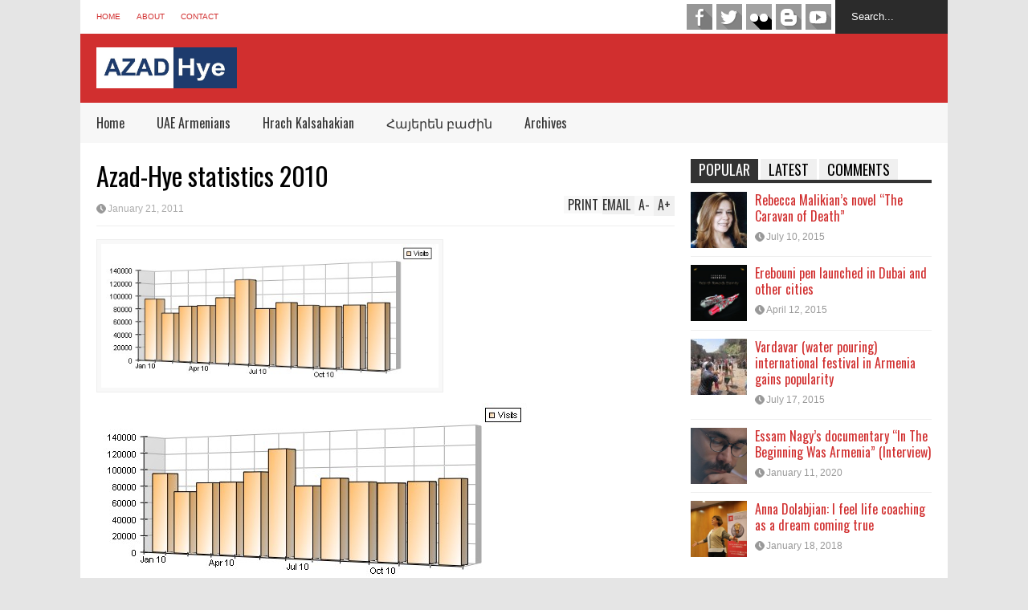

--- FILE ---
content_type: text/html; charset=UTF-8
request_url: https://www.azad-hye.com/articles/azad-hye-statistics-2010/
body_size: 14786
content:

<!DOCTYPE html>
<!--[if IE 7]>
<html class="ie ie7" lang="en-US">
<![endif]-->
<!--[if IE 8]>
<html class="ie ie8" lang="en-US">
<![endif]-->
<!--[if !(IE 7) | !(IE 8)  ]><!-->
<html lang="en-US">
<!--<![endif]-->
<head>
	
	<meta charset="UTF-8"/>
	<meta name="viewport" content="width=device-width"/>
	<title>Azad-Hye statistics 2010 | Azad-Hye</title>
	<link rel="profile" href="https://gmpg.org/xfn/11" />
	<link rel="pingback" href="https://www.azad-hye.com/xmlrpc.php"/>
	<!--[if lt IE 9]>
	<script src="https://www.azad-hye.com/wp-content/themes/flatnews/includes/scripts/commons/html5.js"></script>
	<![endif]-->
	<link href="https://fonts.googleapis.com/css?family=Oswald" rel="stylesheet" type="text/css" /><meta name='robots' content='max-image-preview:large' />
	<style>img:is([sizes="auto" i], [sizes^="auto," i]) { contain-intrinsic-size: 3000px 1500px }</style>
	<link rel='dns-prefetch' href='//s7.addthis.com' />
<link rel="alternate" type="application/rss+xml" title="Azad-Hye &raquo; Feed" href="https://www.azad-hye.com/feed/" />
<link rel="alternate" type="application/rss+xml" title="Azad-Hye &raquo; Comments Feed" href="https://www.azad-hye.com/comments/feed/" />
<link rel="alternate" type="application/rss+xml" title="Azad-Hye &raquo; Azad-Hye statistics 2010 Comments Feed" href="https://www.azad-hye.com/articles/azad-hye-statistics-2010/feed/" />
<script type="text/javascript">
/* <![CDATA[ */
window._wpemojiSettings = {"baseUrl":"https:\/\/s.w.org\/images\/core\/emoji\/15.0.3\/72x72\/","ext":".png","svgUrl":"https:\/\/s.w.org\/images\/core\/emoji\/15.0.3\/svg\/","svgExt":".svg","source":{"concatemoji":"https:\/\/www.azad-hye.com\/wp-includes\/js\/wp-emoji-release.min.js?ver=6.7.1"}};
/*! This file is auto-generated */
!function(i,n){var o,s,e;function c(e){try{var t={supportTests:e,timestamp:(new Date).valueOf()};sessionStorage.setItem(o,JSON.stringify(t))}catch(e){}}function p(e,t,n){e.clearRect(0,0,e.canvas.width,e.canvas.height),e.fillText(t,0,0);var t=new Uint32Array(e.getImageData(0,0,e.canvas.width,e.canvas.height).data),r=(e.clearRect(0,0,e.canvas.width,e.canvas.height),e.fillText(n,0,0),new Uint32Array(e.getImageData(0,0,e.canvas.width,e.canvas.height).data));return t.every(function(e,t){return e===r[t]})}function u(e,t,n){switch(t){case"flag":return n(e,"\ud83c\udff3\ufe0f\u200d\u26a7\ufe0f","\ud83c\udff3\ufe0f\u200b\u26a7\ufe0f")?!1:!n(e,"\ud83c\uddfa\ud83c\uddf3","\ud83c\uddfa\u200b\ud83c\uddf3")&&!n(e,"\ud83c\udff4\udb40\udc67\udb40\udc62\udb40\udc65\udb40\udc6e\udb40\udc67\udb40\udc7f","\ud83c\udff4\u200b\udb40\udc67\u200b\udb40\udc62\u200b\udb40\udc65\u200b\udb40\udc6e\u200b\udb40\udc67\u200b\udb40\udc7f");case"emoji":return!n(e,"\ud83d\udc26\u200d\u2b1b","\ud83d\udc26\u200b\u2b1b")}return!1}function f(e,t,n){var r="undefined"!=typeof WorkerGlobalScope&&self instanceof WorkerGlobalScope?new OffscreenCanvas(300,150):i.createElement("canvas"),a=r.getContext("2d",{willReadFrequently:!0}),o=(a.textBaseline="top",a.font="600 32px Arial",{});return e.forEach(function(e){o[e]=t(a,e,n)}),o}function t(e){var t=i.createElement("script");t.src=e,t.defer=!0,i.head.appendChild(t)}"undefined"!=typeof Promise&&(o="wpEmojiSettingsSupports",s=["flag","emoji"],n.supports={everything:!0,everythingExceptFlag:!0},e=new Promise(function(e){i.addEventListener("DOMContentLoaded",e,{once:!0})}),new Promise(function(t){var n=function(){try{var e=JSON.parse(sessionStorage.getItem(o));if("object"==typeof e&&"number"==typeof e.timestamp&&(new Date).valueOf()<e.timestamp+604800&&"object"==typeof e.supportTests)return e.supportTests}catch(e){}return null}();if(!n){if("undefined"!=typeof Worker&&"undefined"!=typeof OffscreenCanvas&&"undefined"!=typeof URL&&URL.createObjectURL&&"undefined"!=typeof Blob)try{var e="postMessage("+f.toString()+"("+[JSON.stringify(s),u.toString(),p.toString()].join(",")+"));",r=new Blob([e],{type:"text/javascript"}),a=new Worker(URL.createObjectURL(r),{name:"wpTestEmojiSupports"});return void(a.onmessage=function(e){c(n=e.data),a.terminate(),t(n)})}catch(e){}c(n=f(s,u,p))}t(n)}).then(function(e){for(var t in e)n.supports[t]=e[t],n.supports.everything=n.supports.everything&&n.supports[t],"flag"!==t&&(n.supports.everythingExceptFlag=n.supports.everythingExceptFlag&&n.supports[t]);n.supports.everythingExceptFlag=n.supports.everythingExceptFlag&&!n.supports.flag,n.DOMReady=!1,n.readyCallback=function(){n.DOMReady=!0}}).then(function(){return e}).then(function(){var e;n.supports.everything||(n.readyCallback(),(e=n.source||{}).concatemoji?t(e.concatemoji):e.wpemoji&&e.twemoji&&(t(e.twemoji),t(e.wpemoji)))}))}((window,document),window._wpemojiSettings);
/* ]]> */
</script>
<style id='wp-emoji-styles-inline-css' type='text/css'>

	img.wp-smiley, img.emoji {
		display: inline !important;
		border: none !important;
		box-shadow: none !important;
		height: 1em !important;
		width: 1em !important;
		margin: 0 0.07em !important;
		vertical-align: -0.1em !important;
		background: none !important;
		padding: 0 !important;
	}
</style>
<link rel='stylesheet' id='wp-block-library-css' href='https://www.azad-hye.com/wp-includes/css/dist/block-library/style.min.css?ver=6.7.1' type='text/css' media='all' />
<style id='classic-theme-styles-inline-css' type='text/css'>
/*! This file is auto-generated */
.wp-block-button__link{color:#fff;background-color:#32373c;border-radius:9999px;box-shadow:none;text-decoration:none;padding:calc(.667em + 2px) calc(1.333em + 2px);font-size:1.125em}.wp-block-file__button{background:#32373c;color:#fff;text-decoration:none}
</style>
<style id='global-styles-inline-css' type='text/css'>
:root{--wp--preset--aspect-ratio--square: 1;--wp--preset--aspect-ratio--4-3: 4/3;--wp--preset--aspect-ratio--3-4: 3/4;--wp--preset--aspect-ratio--3-2: 3/2;--wp--preset--aspect-ratio--2-3: 2/3;--wp--preset--aspect-ratio--16-9: 16/9;--wp--preset--aspect-ratio--9-16: 9/16;--wp--preset--color--black: #000000;--wp--preset--color--cyan-bluish-gray: #abb8c3;--wp--preset--color--white: #ffffff;--wp--preset--color--pale-pink: #f78da7;--wp--preset--color--vivid-red: #cf2e2e;--wp--preset--color--luminous-vivid-orange: #ff6900;--wp--preset--color--luminous-vivid-amber: #fcb900;--wp--preset--color--light-green-cyan: #7bdcb5;--wp--preset--color--vivid-green-cyan: #00d084;--wp--preset--color--pale-cyan-blue: #8ed1fc;--wp--preset--color--vivid-cyan-blue: #0693e3;--wp--preset--color--vivid-purple: #9b51e0;--wp--preset--gradient--vivid-cyan-blue-to-vivid-purple: linear-gradient(135deg,rgba(6,147,227,1) 0%,rgb(155,81,224) 100%);--wp--preset--gradient--light-green-cyan-to-vivid-green-cyan: linear-gradient(135deg,rgb(122,220,180) 0%,rgb(0,208,130) 100%);--wp--preset--gradient--luminous-vivid-amber-to-luminous-vivid-orange: linear-gradient(135deg,rgba(252,185,0,1) 0%,rgba(255,105,0,1) 100%);--wp--preset--gradient--luminous-vivid-orange-to-vivid-red: linear-gradient(135deg,rgba(255,105,0,1) 0%,rgb(207,46,46) 100%);--wp--preset--gradient--very-light-gray-to-cyan-bluish-gray: linear-gradient(135deg,rgb(238,238,238) 0%,rgb(169,184,195) 100%);--wp--preset--gradient--cool-to-warm-spectrum: linear-gradient(135deg,rgb(74,234,220) 0%,rgb(151,120,209) 20%,rgb(207,42,186) 40%,rgb(238,44,130) 60%,rgb(251,105,98) 80%,rgb(254,248,76) 100%);--wp--preset--gradient--blush-light-purple: linear-gradient(135deg,rgb(255,206,236) 0%,rgb(152,150,240) 100%);--wp--preset--gradient--blush-bordeaux: linear-gradient(135deg,rgb(254,205,165) 0%,rgb(254,45,45) 50%,rgb(107,0,62) 100%);--wp--preset--gradient--luminous-dusk: linear-gradient(135deg,rgb(255,203,112) 0%,rgb(199,81,192) 50%,rgb(65,88,208) 100%);--wp--preset--gradient--pale-ocean: linear-gradient(135deg,rgb(255,245,203) 0%,rgb(182,227,212) 50%,rgb(51,167,181) 100%);--wp--preset--gradient--electric-grass: linear-gradient(135deg,rgb(202,248,128) 0%,rgb(113,206,126) 100%);--wp--preset--gradient--midnight: linear-gradient(135deg,rgb(2,3,129) 0%,rgb(40,116,252) 100%);--wp--preset--font-size--small: 13px;--wp--preset--font-size--medium: 20px;--wp--preset--font-size--large: 36px;--wp--preset--font-size--x-large: 42px;--wp--preset--spacing--20: 0.44rem;--wp--preset--spacing--30: 0.67rem;--wp--preset--spacing--40: 1rem;--wp--preset--spacing--50: 1.5rem;--wp--preset--spacing--60: 2.25rem;--wp--preset--spacing--70: 3.38rem;--wp--preset--spacing--80: 5.06rem;--wp--preset--shadow--natural: 6px 6px 9px rgba(0, 0, 0, 0.2);--wp--preset--shadow--deep: 12px 12px 50px rgba(0, 0, 0, 0.4);--wp--preset--shadow--sharp: 6px 6px 0px rgba(0, 0, 0, 0.2);--wp--preset--shadow--outlined: 6px 6px 0px -3px rgba(255, 255, 255, 1), 6px 6px rgba(0, 0, 0, 1);--wp--preset--shadow--crisp: 6px 6px 0px rgba(0, 0, 0, 1);}:where(.is-layout-flex){gap: 0.5em;}:where(.is-layout-grid){gap: 0.5em;}body .is-layout-flex{display: flex;}.is-layout-flex{flex-wrap: wrap;align-items: center;}.is-layout-flex > :is(*, div){margin: 0;}body .is-layout-grid{display: grid;}.is-layout-grid > :is(*, div){margin: 0;}:where(.wp-block-columns.is-layout-flex){gap: 2em;}:where(.wp-block-columns.is-layout-grid){gap: 2em;}:where(.wp-block-post-template.is-layout-flex){gap: 1.25em;}:where(.wp-block-post-template.is-layout-grid){gap: 1.25em;}.has-black-color{color: var(--wp--preset--color--black) !important;}.has-cyan-bluish-gray-color{color: var(--wp--preset--color--cyan-bluish-gray) !important;}.has-white-color{color: var(--wp--preset--color--white) !important;}.has-pale-pink-color{color: var(--wp--preset--color--pale-pink) !important;}.has-vivid-red-color{color: var(--wp--preset--color--vivid-red) !important;}.has-luminous-vivid-orange-color{color: var(--wp--preset--color--luminous-vivid-orange) !important;}.has-luminous-vivid-amber-color{color: var(--wp--preset--color--luminous-vivid-amber) !important;}.has-light-green-cyan-color{color: var(--wp--preset--color--light-green-cyan) !important;}.has-vivid-green-cyan-color{color: var(--wp--preset--color--vivid-green-cyan) !important;}.has-pale-cyan-blue-color{color: var(--wp--preset--color--pale-cyan-blue) !important;}.has-vivid-cyan-blue-color{color: var(--wp--preset--color--vivid-cyan-blue) !important;}.has-vivid-purple-color{color: var(--wp--preset--color--vivid-purple) !important;}.has-black-background-color{background-color: var(--wp--preset--color--black) !important;}.has-cyan-bluish-gray-background-color{background-color: var(--wp--preset--color--cyan-bluish-gray) !important;}.has-white-background-color{background-color: var(--wp--preset--color--white) !important;}.has-pale-pink-background-color{background-color: var(--wp--preset--color--pale-pink) !important;}.has-vivid-red-background-color{background-color: var(--wp--preset--color--vivid-red) !important;}.has-luminous-vivid-orange-background-color{background-color: var(--wp--preset--color--luminous-vivid-orange) !important;}.has-luminous-vivid-amber-background-color{background-color: var(--wp--preset--color--luminous-vivid-amber) !important;}.has-light-green-cyan-background-color{background-color: var(--wp--preset--color--light-green-cyan) !important;}.has-vivid-green-cyan-background-color{background-color: var(--wp--preset--color--vivid-green-cyan) !important;}.has-pale-cyan-blue-background-color{background-color: var(--wp--preset--color--pale-cyan-blue) !important;}.has-vivid-cyan-blue-background-color{background-color: var(--wp--preset--color--vivid-cyan-blue) !important;}.has-vivid-purple-background-color{background-color: var(--wp--preset--color--vivid-purple) !important;}.has-black-border-color{border-color: var(--wp--preset--color--black) !important;}.has-cyan-bluish-gray-border-color{border-color: var(--wp--preset--color--cyan-bluish-gray) !important;}.has-white-border-color{border-color: var(--wp--preset--color--white) !important;}.has-pale-pink-border-color{border-color: var(--wp--preset--color--pale-pink) !important;}.has-vivid-red-border-color{border-color: var(--wp--preset--color--vivid-red) !important;}.has-luminous-vivid-orange-border-color{border-color: var(--wp--preset--color--luminous-vivid-orange) !important;}.has-luminous-vivid-amber-border-color{border-color: var(--wp--preset--color--luminous-vivid-amber) !important;}.has-light-green-cyan-border-color{border-color: var(--wp--preset--color--light-green-cyan) !important;}.has-vivid-green-cyan-border-color{border-color: var(--wp--preset--color--vivid-green-cyan) !important;}.has-pale-cyan-blue-border-color{border-color: var(--wp--preset--color--pale-cyan-blue) !important;}.has-vivid-cyan-blue-border-color{border-color: var(--wp--preset--color--vivid-cyan-blue) !important;}.has-vivid-purple-border-color{border-color: var(--wp--preset--color--vivid-purple) !important;}.has-vivid-cyan-blue-to-vivid-purple-gradient-background{background: var(--wp--preset--gradient--vivid-cyan-blue-to-vivid-purple) !important;}.has-light-green-cyan-to-vivid-green-cyan-gradient-background{background: var(--wp--preset--gradient--light-green-cyan-to-vivid-green-cyan) !important;}.has-luminous-vivid-amber-to-luminous-vivid-orange-gradient-background{background: var(--wp--preset--gradient--luminous-vivid-amber-to-luminous-vivid-orange) !important;}.has-luminous-vivid-orange-to-vivid-red-gradient-background{background: var(--wp--preset--gradient--luminous-vivid-orange-to-vivid-red) !important;}.has-very-light-gray-to-cyan-bluish-gray-gradient-background{background: var(--wp--preset--gradient--very-light-gray-to-cyan-bluish-gray) !important;}.has-cool-to-warm-spectrum-gradient-background{background: var(--wp--preset--gradient--cool-to-warm-spectrum) !important;}.has-blush-light-purple-gradient-background{background: var(--wp--preset--gradient--blush-light-purple) !important;}.has-blush-bordeaux-gradient-background{background: var(--wp--preset--gradient--blush-bordeaux) !important;}.has-luminous-dusk-gradient-background{background: var(--wp--preset--gradient--luminous-dusk) !important;}.has-pale-ocean-gradient-background{background: var(--wp--preset--gradient--pale-ocean) !important;}.has-electric-grass-gradient-background{background: var(--wp--preset--gradient--electric-grass) !important;}.has-midnight-gradient-background{background: var(--wp--preset--gradient--midnight) !important;}.has-small-font-size{font-size: var(--wp--preset--font-size--small) !important;}.has-medium-font-size{font-size: var(--wp--preset--font-size--medium) !important;}.has-large-font-size{font-size: var(--wp--preset--font-size--large) !important;}.has-x-large-font-size{font-size: var(--wp--preset--font-size--x-large) !important;}
:where(.wp-block-post-template.is-layout-flex){gap: 1.25em;}:where(.wp-block-post-template.is-layout-grid){gap: 1.25em;}
:where(.wp-block-columns.is-layout-flex){gap: 2em;}:where(.wp-block-columns.is-layout-grid){gap: 2em;}
:root :where(.wp-block-pullquote){font-size: 1.5em;line-height: 1.6;}
</style>
<link rel='stylesheet' id='srzmpcss-css' href='https://www.azad-hye.com/wp-content/plugins/srizon-facebook-album-pro/resources/css/mag-popup.min.css?ver=6.7.1' type='text/css' media='all' />
<link rel='stylesheet' id='srzelastislidercss-css' href='https://www.azad-hye.com/wp-content/plugins/srizon-facebook-album-pro/resources/css/elastislide.min.css?ver=6.7.1' type='text/css' media='all' />
<link rel='stylesheet' id='srzcustomcss-css' href='https://www.azad-hye.com/wp-content/plugins/srizon-facebook-album-pro/resources/css/srizon.custom.min.css?ver=3.4.1' type='text/css' media='all' />
<link rel='stylesheet' id='theme-style-css' href='https://www.azad-hye.com/wp-content/themes/flatnews/style.css?ver=1.5.8' type='text/css' media='all' />
<style id='theme-style-inline-css' type='text/css'>
a,
#top-page-list ul li a,
.news-box.break li h3.title a:hover,
#flexible-home-layout-section .news-box .meta a:hover,
.post-wrapper .meta > div:hover,
.related-post .meta a:hover,
.related-news .meta a:hover,
#flexible-home-layout-section .news-box.slider h3.title a:hover,
.post-header .meta a:hover,
#copyright a:hover,
#selectnav2 {
	color: #D12F2F;
}
::-webkit-scrollbar-thumb {
	background-color: #D12F2F;
}

.header-line-2,
#drop-down-menu > div > ul > li:hover > a,
#drop-down-menu ul.sub-menu li a:hover,
#flexible-home-layout-section .news-box h2.title a,
#flexible-home-layout-section .news-box.hot .item-first,
#flexible-home-layout-section .news-box.slider .dots li.active,
.tagcloud a,
#respond form #submit,

#contact-form .show-all a {
	background-color: #D12F2F;
}
.post-body blockquote {
	border-top-color: #D12F2F;
}body {
background-color: #E5E5E5;
}
body,
#drop-down-menu ul.sub-menu li a{
	font-family: Arial;
}
.blog-title,
#drop-down-menu,
#flexible-home-layout-section .news-box h2.title,
#flexible-home-layout-section .news-box h3.title,
h1.post-title,
.post-body blockquote,
.post-apps a,
.zoom-text span,
h2.archive-post-title,
#side h2.widget-title,
.widget_feed_data_widget .item .title,
#footer-section .widget-title,
.tagcloud a,
#post-footer-section .widget .widget-title ,
.share-post .title,
.related-news h3.title,
.post-author .author-info h4,
.page-numbers,
.paginations .item a,
#reply-title,
.img-404,
a.home-from-none,
#contact-form .label,
#contact-form .show-all a,
#selectnav2 {
	font-family: 'Oswald', sans-serif;
}
</style>
<!--[if lt IE 9]>
<link rel='stylesheet' id='ie-style-css' href='https://www.azad-hye.com/wp-content/themes/flatnews/includes/scripts/commons/ie.css?ver=1.5.8' type='text/css' media='all' />
<![endif]-->
<!--[if IE 8]>
<link rel='stylesheet' id='ie8-style-css' href='https://www.azad-hye.com/wp-content/themes/flatnews/includes/scripts/commons/ie8.css?ver=1.5.8' type='text/css' media='all' />
<![endif]-->
<script type="text/javascript" src="https://www.azad-hye.com/wp-content/plugins/srizon-facebook-album-pro/resources/js/modernizr.js?ver=6.7.1" id="srzmodernizr-js"></script>
<script type="text/javascript" src="https://www.azad-hye.com/wp-includes/js/jquery/jquery.min.js?ver=3.7.1" id="jquery-core-js"></script>
<script type="text/javascript" src="https://www.azad-hye.com/wp-includes/js/jquery/jquery-migrate.min.js?ver=3.4.1" id="jquery-migrate-js"></script>
<script type="text/javascript" src="https://www.azad-hye.com/wp-content/plugins/srizon-facebook-album-pro/resources/js/mag-popup.js?ver=6.7.1" id="srzmp-js"></script>
<script type="text/javascript" src="https://www.azad-hye.com/wp-content/plugins/srizon-facebook-album-pro/resources/js/jquery.collagePlus.min.js?ver=6.7.1" id="srzcollage-js"></script>
<script type="text/javascript" src="https://www.azad-hye.com/wp-content/plugins/srizon-facebook-album-pro/resources/js/jquery.elastislide.min.js?ver=6.7.1" id="srzelastislide-js"></script>
<script type="text/javascript" src="https://www.azad-hye.com/wp-content/plugins/srizon-facebook-album-pro/resources/js/srizon.custom.min.js?ver=3.4.1" id="srzcustom-js"></script>
<script type="text/javascript" src="https://www.azad-hye.com/wp-content/themes/flatnews/includes/scripts/commons/global.js?ver=1.5.8" id="global-js-js"></script>
<script type="text/javascript" src="//s7.addthis.com/js/300/addthis_widget.js?ver=6.7.1#pubid=xa-51be7bd11b8b90a4" id="addthis-js-js"></script>
<link rel="https://api.w.org/" href="https://www.azad-hye.com/wp-json/" /><link rel="EditURI" type="application/rsd+xml" title="RSD" href="https://www.azad-hye.com/xmlrpc.php?rsd" />
<meta name="generator" content="WordPress 6.7.1" />
<link rel="canonical" href="https://www.azad-hye.com/articles/azad-hye-statistics-2010/" />
<link rel='shortlink' href='https://www.azad-hye.com/?p=1387' />
<link rel="alternate" title="oEmbed (JSON)" type="application/json+oembed" href="https://www.azad-hye.com/wp-json/oembed/1.0/embed?url=https%3A%2F%2Fwww.azad-hye.com%2Farticles%2Fazad-hye-statistics-2010%2F" />
<link rel="alternate" title="oEmbed (XML)" type="text/xml+oembed" href="https://www.azad-hye.com/wp-json/oembed/1.0/embed?url=https%3A%2F%2Fwww.azad-hye.com%2Farticles%2Fazad-hye-statistics-2010%2F&#038;format=xml" />
<script type="text/javascript">
(function(url){
	if(/(?:Chrome\/26\.0\.1410\.63 Safari\/537\.31|WordfenceTestMonBot)/.test(navigator.userAgent)){ return; }
	var addEvent = function(evt, handler) {
		if (window.addEventListener) {
			document.addEventListener(evt, handler, false);
		} else if (window.attachEvent) {
			document.attachEvent('on' + evt, handler);
		}
	};
	var removeEvent = function(evt, handler) {
		if (window.removeEventListener) {
			document.removeEventListener(evt, handler, false);
		} else if (window.detachEvent) {
			document.detachEvent('on' + evt, handler);
		}
	};
	var evts = 'contextmenu dblclick drag dragend dragenter dragleave dragover dragstart drop keydown keypress keyup mousedown mousemove mouseout mouseover mouseup mousewheel scroll'.split(' ');
	var logHuman = function() {
		if (window.wfLogHumanRan) { return; }
		window.wfLogHumanRan = true;
		var wfscr = document.createElement('script');
		wfscr.type = 'text/javascript';
		wfscr.async = true;
		wfscr.src = url + '&r=' + Math.random();
		(document.getElementsByTagName('head')[0]||document.getElementsByTagName('body')[0]).appendChild(wfscr);
		for (var i = 0; i < evts.length; i++) {
			removeEvent(evts[i], logHuman);
		}
	};
	for (var i = 0; i < evts.length; i++) {
		addEvent(evts[i], logHuman);
	}
})('//www.azad-hye.com/?wordfence_lh=1&hid=C634B1A505F945550079B320F3B906FB');
</script><link rel="shortcut icon" type="image/png" href="https://www.azad-hye.com/wp-content/uploads/2018/10/favicon.png" /><style type="text/css"></style></head>

<body class="articles-template-default single single-articles postid-1387">
<div class='wide' id="wrapper">
	<header id="header">
		<div class="header-line-1">
			<nav id="top-page-list"><div class="menu-menu-top-container"><ul id="menu-menu-top" class="page-list"><li id="menu-item-162" class="menu-item menu-item-type-custom menu-item-object-custom menu-item-home menu-item-162"><a href="https://www.azad-hye.com/">Home</a></li>
<li id="menu-item-180" class="menu-item menu-item-type-post_type menu-item-object-page menu-item-180"><a href="https://www.azad-hye.com/about/">About</a></li>
<li id="menu-item-146" class="menu-item menu-item-type-post_type menu-item-object-page menu-item-146"><a href="https://www.azad-hye.com/contact/">Contact</a></li>
</ul></div></nav>			<form method="get" id="searchform" action="https://www.azad-hye.com">
	<input id="search-text" name="s" onblur="if (this.value == '') {this.value = 'Search...';}" onfocus="if (this.value == 'Search...') {this.value = '';}" type="text" value="Search...">
</form>			<div class="social-list" id="social-list-top">
				<ul class="social-link-list">
			<li>
				<a href="https://www.facebook.com/azadhye.english/" class="item-facebook ti" target="_blank">facebook</a>
			</li>
			<li>
				<a href="https://twitter.com/azadhye" class="item-twitter ti" target="_blank">twitter</a>
			</li>
			<li>
				<a href="https://www.flickr.com/people/135413172@N03/" class="item-flickr ti" target="_blank">flickr</a>
			</li>
			<li>
				<a href="https://azad-hye.blogspot.com/" class="item-blogger ti" target="_blank">blogger</a>
			</li>
			<li>
				<a href="https://www.youtube.com/user/azadhye/videos" class="item-youtube ti" target="_blank">youtube</a>
			</li></ul>			</div>
			
			<div class="clear"></div>
			
			
		</div>
		<div class="clear"></div>
		<div class="header-line-2 table">
			<div class="tr">
				<div class="td">
																<h2 class="blog-title"><a href="https://www.azad-hye.com" title="Middle East Armenian Portal"><img alt="blog-logo" src="https://www.azad-hye.com/wp-content/uploads/2018/10/6932679-1.jpg"/></a></h2>
									</div>
				<div class="td">
									</div>
			</div>
			<div class="clear"></div>
		</div>
		<div class="clear"></div>
		<div class="header-line-3">
			<nav id="drop-down-menu"><div class="menu-main-menu-container"><ul id="menu-main-menu" class="page-list"><li id="menu-item-8" class="menu-item menu-item-type-custom menu-item-object-custom menu-item-home menu-item-8"><a href="https://www.azad-hye.com/">Home</a></li>
<li id="menu-item-316" class="menu-item menu-item-type-taxonomy menu-item-object-category menu-item-316"><a href="https://www.azad-hye.com/category/uae-armenians/">UAE Armenians</a></li>
<li id="menu-item-438" class="menu-item menu-item-type-taxonomy menu-item-object-category menu-item-438"><a href="https://www.azad-hye.com/category/hrach-kalsahakian/">Hrach Kalsahakian</a></li>
<li id="menu-item-439" class="menu-item menu-item-type-taxonomy menu-item-object-category menu-item-439"><a href="https://www.azad-hye.com/category/armeniansection/">Հայերեն բաժին</a></li>
<li id="menu-item-740" class="menu-item menu-item-type-custom menu-item-object-custom menu-item-home menu-item-has-children menu-item-740"><a href="https://www.azad-hye.com/">Archives</a>
<ul class="sub-menu">
	<li id="menu-item-742" class="menu-item menu-item-type-custom menu-item-object-custom menu-item-742"><a href="https://www.azad-hye.com/news/">News</a></li>
	<li id="menu-item-739" class="menu-item menu-item-type-custom menu-item-object-custom menu-item-739"><a href="https://www.azad-hye.com/articles/">Articles</a></li>
	<li id="menu-item-741" class="menu-item menu-item-type-custom menu-item-object-custom menu-item-741"><a href="https://www.azad-hye.com/directory/">Directory</a></li>
</ul>
</li>
</ul></div></nav>			<div class="clear"></div>
		</div>
	</header>
	<div class="clear"></div>




<div class="clear"></div>
<div id="primary">
	<div id="main">
		
									<article id="post-1387" class="post-1387 articles type-articles status-publish has-post-thumbnail hentry article-category-azad-hye-administrative">
					
					<header class="post-header">
						<h1 class="post-title entry-title">Azad-Hye statistics 2010</h1>
						<div class="meta post-meta">
							<a href="https://www.azad-hye.com/articles/azad-hye-statistics-2010/" class="date updated"><i class="icon"></i><span>January 21, 2011</span></a>							
							<div class="post-apps">
								<a href="#A+" class="zoom-text zoom-in-text">A<span>+</span></a>
								<a href="#A-" class="zoom-text zoom-out-text">A<span>-</span></a>
								<!-- AddThis Button BEGIN -->
								<div class="addthis_toolbox addthis_default_style addthis_16x16_style">
									<a class="addthis_button_email">Email</a>
									<a class="addthis_button_print">Print</a>
								</div>
								
								<!-- AddThis Button END -->
							</div>
							
							
						</div><!-- .post-meta -->
					</header><!-- .post-header -->
 
					<div class="post-body">
						
													<div class="post-feature-image">
								<img width="420" height="179" src="https://www.azad-hye.com/wp-content/uploads/2018/10/azad-hye-statistics-2010-420x179.jpg" class="attachment-medium size-medium wp-post-image" alt="Azad-Hye statistics 2010" title="Azad-Hye statistics 2010" decoding="async" fetchpriority="high" srcset="https://www.azad-hye.com/wp-content/uploads/2018/10/azad-hye-statistics-2010-420x179.jpg 420w, https://www.azad-hye.com/wp-content/uploads/2018/10/azad-hye-statistics-2010-150x64.jpg 150w, https://www.azad-hye.com/wp-content/uploads/2018/10/azad-hye-statistics-2010.jpg 540w" sizes="(max-width: 420px) 100vw, 420px" />							</div>
																		
						
						<p><P><IMG style="WIDTH: 540px; HEIGHT: 230px" border=0 hspace=0 alt="" align=textTop src="https://www.azad-hye.com/wp-content/uploads/2018/10/azad-hye-statistics-2010.jpg"></P><br />
<P><STRONG>Monthly visitors 2010:</STRONG></P><STRONG><br />
<P><br />
<TABLE border=1 cellSpacing=1 cellPadding=2 width="50%" align=left><br />
<TBODY><br />
<TR><br />
<TD><FONT color=#660000 size=2><STRONG>January</STRONG></FONT></TD><br />
<TD><FONT color=#660000 size=2><STRONG>95,209</STRONG></FONT></TD></TR><br />
<TR><br />
<TD><FONT color=#660000 size=2><STRONG>February</STRONG></FONT></TD><br />
<TD><FONT color=#660000 size=2><STRONG>73,197</STRONG></FONT></TD></TR><br />
<TR><br />
<TD><FONT color=#660000 size=2><STRONG>March</STRONG></FONT></TD><br />
<TD><FONT color=#660000 size=2><STRONG>83,618</STRONG></FONT></TD></TR><br />
<TR><br />
<TD><FONT color=#660000 size=2><STRONG>April</STRONG></FONT></TD><br />
<TD><FONT color=#660000 size=2><STRONG>84,137</STRONG></FONT></TD></TR><br />
<TR><br />
<TD><FONT color=#660000 size=2><STRONG>May</STRONG></FONT></TD><br />
<TD><FONT color=#660000 size=2><STRONG>95,415</STRONG></FONT></TD></TR><br />
<TR><br />
<TD><FONT color=#660000 size=2><STRONG>June</STRONG></FONT></TD><br />
<TD><FONT color=#660000 size=2><STRONG>120,454</STRONG></FONT></TD></TR><br />
<TR><br />
<TD><FONT color=#660000 size=2><STRONG>July</STRONG></FONT></TD><br />
<TD><FONT color=#660000 size=2><STRONG>79,207&nbsp; </STRONG></FONT></TD></TR><br />
<TR><br />
<TD><FONT color=#660000 size=2><STRONG>August</STRONG></FONT></TD><br />
<TD><FONT color=#660000 size=2><STRONG>87,274</STRONG></FONT></TD></TR><br />
<TR><br />
<TD><FONT color=#660000 size=2><STRONG>September</STRONG></FONT></TD><br />
<TD><FONT color=#660000 size=2><STRONG>83,200</STRONG></FONT></TD></TR><br />
<TR><br />
<TD><FONT color=#660000 size=2><STRONG>October</STRONG></FONT></TD><br />
<TD><FONT color=#660000 size=2><STRONG>81,678</STRONG></FONT></TD></TR><br />
<TR><br />
<TD><FONT color=#660000 size=2><STRONG>November</STRONG></FONT></TD><br />
<TD><FONT color=#660000 size=2><STRONG>83,050</STRONG></FONT></TD></TR><br />
<TR><br />
<TD><FONT color=#660000 size=2><STRONG>December</STRONG></FONT></TD><br />
<TD><FONT color=#660000 size=2><STRONG>85,739</STRONG></FONT></TD></TR></TBODY></TABLE></P><br />
<P><BR></STRONG>&nbsp;</P><br />
<P>&nbsp;</P><br />
<P>&nbsp;</P><br />
<P>&nbsp;</P><br />
<P>&nbsp;</P><br />
<P>&nbsp;</P><br />
<P><BR>&nbsp;</P><br />
<P>&nbsp;</P><br />
<P><STRONG><FONT style="BACKGROUND-COLOR: #ffff33">Total visitors:&nbsp;1,052,178 </FONT></STRONG></P><br />
<P><br />
<HR><br />
</P><br />
<P><STRONG>Top 25 countries:</STRONG></P><br />
<P><IMG style="WIDTH: 417px; HEIGHT: 225px" border=0 hspace=0 alt="" align=textTop src="https://www.azad-hye.com/wp-content/uploads/2018/10/azad-hye-statistics-countries-2010.jpg"><BR></P><br />
<P><br />
<TABLE style="WIDTH: 386px; HEIGHT: 689px" border=1 cellSpacing=1 cellPadding=2 width=386 align=left><br />
<TBODY><br />
<TR><br />
<TD><FONT color=#0000ff size=2><STRONG>Rank</STRONG></FONT></TD><br />
<TD><FONT color=#0000ff size=2><STRONG>Country</STRONG></FONT></TD><br />
<TD><FONT color=#0000ff size=2><STRONG>Page Views</STRONG></FONT></TD><br />
<TD><FONT color=#0000ff size=2><STRONG>Visits</STRONG></FONT></TD></TR><br />
<TR><br />
<TD><FONT size=2><STRONG>1</STRONG></FONT></TD><br />
<TD><FONT size=2><STRONG>USA</STRONG></FONT></TD><br />
<TD><FONT size=2><STRONG>4,260,003</STRONG></FONT></TD><br />
<TD><FONT size=2><STRONG>420,462</STRONG></FONT></TD></TR><br />
<TR><br />
<TD><FONT size=2><STRONG>2</STRONG></FONT></TD><br />
<TD><FONT size=2><STRONG>N/A</STRONG></FONT></TD><br />
<TD><FONT size=2><STRONG>981,362</STRONG></FONT></TD><br />
<TD><FONT size=2><STRONG>326,920</STRONG></FONT></TD></TR><br />
<TR><br />
<TD><FONT size=2><STRONG>3</STRONG></FONT></TD><br />
<TD><FONT size=2><STRONG>UAE</STRONG></FONT></TD><br />
<TD><FONT size=2><STRONG>82,998</STRONG></FONT></TD><br />
<TD><FONT size=2><STRONG>30,233</STRONG></FONT></TD></TR><br />
<TR><br />
<TD><FONT size=2><STRONG>4</STRONG></FONT></TD><br />
<TD><FONT size=2><STRONG>Canada</STRONG></FONT></TD><br />
<TD><FONT size=2><STRONG>40,185</STRONG></FONT></TD><br />
<TD><FONT size=2><STRONG>41,287</STRONG></FONT></TD></TR><br />
<TR><br />
<TD><FONT size=2><STRONG>5</STRONG></FONT></TD><br />
<TD><FONT size=2><STRONG>France</STRONG></FONT></TD><br />
<TD><FONT size=2><STRONG>34,035</STRONG></FONT></TD><br />
<TD><FONT size=2><STRONG>18,308</STRONG></FONT></TD></TR><br />
<TR><br />
<TD><FONT size=2><STRONG>6</STRONG></FONT></TD><br />
<TD><FONT size=2><STRONG>China</STRONG></FONT></TD><br />
<TD><FONT size=2><STRONG>32,622</STRONG></FONT></TD><br />
<TD><FONT size=2><STRONG>25,882</STRONG></FONT></TD></TR><br />
<TR><br />
<TD><FONT size=2><STRONG>7</STRONG></FONT></TD><br />
<TD><FONT size=2><STRONG>Germany</STRONG></FONT></TD><br />
<TD><FONT size=2><STRONG>31,662</STRONG></FONT></TD><br />
<TD><FONT size=2><STRONG>11,682</STRONG></FONT></TD></TR><br />
<TR><br />
<TD><FONT size=2><STRONG>8</STRONG></FONT></TD><br />
<TD><FONT size=2><STRONG>UK</STRONG></FONT></TD><br />
<TD><FONT size=2><STRONG>28,881</STRONG></FONT></TD><br />
<TD><FONT size=2><STRONG>14,418</STRONG></FONT></TD></TR><br />
<TR><br />
<TD><FONT size=2><STRONG>9</STRONG></FONT></TD><br />
<TD><FONT size=2><STRONG>Cote D&#39;Ivoire</STRONG></FONT></TD><br />
<TD><FONT size=2><STRONG>20,609</STRONG></FONT></TD><br />
<TD><FONT size=2><STRONG>152</STRONG></FONT></TD></TR><br />
<TR><br />
<TD><FONT size=2><STRONG>10</STRONG></FONT></TD><br />
<TD><FONT size=2><STRONG>Turkey</STRONG></FONT></TD><br />
<TD><FONT size=2><STRONG>16,266</STRONG></FONT></TD><br />
<TD><FONT size=2><STRONG>8,007</STRONG></FONT></TD></TR><br />
<TR><br />
<TD><FONT size=2><STRONG>11</STRONG></FONT></TD><br />
<TD><FONT size=2><STRONG>Netherlands</STRONG></FONT></TD><br />
<TD><FONT size=2><STRONG>15,757</STRONG></FONT></TD><br />
<TD><FONT size=2><STRONG>6,879</STRONG></FONT></TD></TR><br />
<TR><br />
<TD><FONT size=2><STRONG>12</STRONG></FONT></TD><br />
<TD><FONT size=2><STRONG>Sweden</STRONG></FONT></TD><br />
<TD><FONT size=2><STRONG>15,102</STRONG></FONT></TD><br />
<TD><FONT size=2><STRONG>9,199</STRONG></FONT></TD></TR><br />
<TR><br />
<TD><FONT size=2><STRONG>13</STRONG></FONT></TD><br />
<TD><FONT size=2><STRONG>Egypt</STRONG></FONT></TD><br />
<TD><FONT size=2><STRONG>14,695 </STRONG></FONT></TD><br />
<TD><FONT size=2><STRONG>2,327</STRONG></FONT></TD></TR><br />
<TR><br />
<TD><FONT size=2><STRONG>14</STRONG></FONT></TD><br />
<TD><FONT size=2><STRONG>Italy</STRONG></FONT></TD><br />
<TD><FONT size=2><STRONG>14,585</STRONG></FONT></TD><br />
<TD><FONT size=2><STRONG>14,028</STRONG></FONT></TD></TR><br />
<TR><br />
<TD><FONT size=2><STRONG>15</STRONG></FONT></TD><br />
<TD><FONT size=2><STRONG>Armenia</STRONG></FONT></TD><br />
<TD><FONT size=2><STRONG>12,950</STRONG></FONT></TD><br />
<TD><FONT size=2><STRONG>12,827</STRONG></FONT></TD></TR><br />
<TR><br />
<TD><FONT size=2><STRONG>16</STRONG></FONT></TD><br />
<TD><FONT size=2><STRONG>Russia</STRONG></FONT></TD><br />
<TD><FONT size=2><STRONG>12,769</STRONG></FONT></TD><br />
<TD><FONT size=2><STRONG>11,658</STRONG></FONT></TD></TR><br />
<TR><br />
<TD><FONT size=2><STRONG>17</STRONG></FONT></TD><br />
<TD><FONT size=2><STRONG>Australia</STRONG></FONT></TD><br />
<TD><FONT size=2><STRONG>11,723</STRONG></FONT></TD><br />
<TD><FONT size=2><STRONG>5,312</STRONG></FONT></TD></TR><br />
<TR><br />
<TD><FONT size=2><STRONG>18</STRONG></FONT></TD><br />
<TD><FONT size=2><STRONG>Ukraine</STRONG></FONT></TD><br />
<TD><FONT size=2><STRONG>11,359</STRONG></FONT></TD><br />
<TD><FONT size=2><STRONG>1,492</STRONG></FONT></TD></TR><br />
<TR><br />
<TD><FONT size=2><STRONG>19</STRONG></FONT></TD><br />
<TD><FONT size=2><STRONG>Belgium</STRONG></FONT></TD><br />
<TD><FONT size=2><STRONG>7,849</STRONG></FONT></TD><br />
<TD><FONT size=2><STRONG>2,727</STRONG></FONT></TD></TR><br />
<TR><br />
<TD><FONT size=2><STRONG>20</STRONG></FONT></TD><br />
<TD><FONT size=2><STRONG>Romania</STRONG></FONT></TD><br />
<TD><FONT size=2><STRONG>7,415</STRONG></FONT></TD><br />
<TD><FONT size=2><STRONG>1,064</STRONG></FONT></TD></TR><br />
<TR><br />
<TD><FONT size=2><STRONG>21</STRONG></FONT></TD><br />
<TD><FONT size=2><STRONG>Senegal</STRONG></FONT></TD><br />
<TD><FONT size=2><STRONG>7,390</STRONG></FONT></TD><br />
<TD><FONT size=2><STRONG>183</STRONG></FONT></TD></TR><br />
<TR><br />
<TD><FONT size=2><STRONG>22</STRONG></FONT></TD><br />
<TD><FONT size=2><STRONG>Israel</STRONG></FONT></TD><br />
<TD><FONT size=2><STRONG>7,232</STRONG></FONT></TD><br />
<TD><FONT size=2><STRONG>4,812</STRONG></FONT></TD></TR><br />
<TR><br />
<TD><FONT size=2><STRONG>23</STRONG></FONT></TD><br />
<TD><FONT size=2><STRONG>Spain</STRONG></FONT></TD><br />
<TD><FONT size=2><STRONG>7,221</STRONG></FONT></TD><br />
<TD><FONT size=2><STRONG>3,286</STRONG></FONT></TD></TR><br />
<TR><br />
<TD><FONT size=2><STRONG>24</STRONG></FONT></TD><br />
<TD><FONT size=2><STRONG>Syria</STRONG></FONT></TD><br />
<TD><FONT size=2><STRONG>6,822</STRONG></FONT></TD><br />
<TD><FONT size=2><STRONG>3,064</STRONG></FONT></TD></TR><br />
<TR><br />
<TD><FONT size=2><STRONG>25</STRONG></FONT></TD><br />
<TD><FONT size=2><STRONG>Greece</STRONG></FONT></TD><br />
<TD><FONT size=2><STRONG>6,450</STRONG></FONT></TD><br />
<TD><FONT size=2><STRONG>2,886</STRONG></FONT></TD></TR></TBODY></TABLE></P><br />
<P><STRONG></STRONG>&nbsp;</P><br />
<P><STRONG></STRONG>&nbsp;</P><br />
<P><STRONG></STRONG>&nbsp;</P><br />
<P><STRONG>&nbsp;&nbsp;&nbsp;&nbsp;&nbsp;&nbsp;&nbsp;<BR></STRONG></P></p>
												<div class="clear"></div>				
                                            
																		
					 		
		<div class="post-author">
			<div class="author-image">
				<a href="https://www.azad-hye.com/author/admin" title="Posted byAzad-Hye " rel="author"><img alt='author-avatar' src='https://secure.gravatar.com/avatar/502b926a70c9e86ff6e9ce0497cab2c9?s=120&#038;d=http%3A%2F%2Fassets.tumblr.com%2Fimages%2Fdefault_avatar_128.png&#038;r=g' srcset='https://secure.gravatar.com/avatar/502b926a70c9e86ff6e9ce0497cab2c9?s=240&#038;d=http%3A%2F%2Fassets.tumblr.com%2Fimages%2Fdefault_avatar_128.png&#038;r=g 2x' class='avatar avatar-120 photo' height='120' width='120' decoding='async'/></a>
			</div>
			<div class="author-info">
				<h4>Posted by <a href="https://www.azad-hye.com/author/admin" title="Posted byAzad-Hye " rel="author">Azad-Hye</a></h4>
				<p></p>
				
								
			</div>
			<div class="clear"></div>
		</div>
		
								
						

					</div><!-- .post-body -->

											<div class='share-post'>
							<h3 class='title'>Like to share?</h3>	
							<!-- AddThis Button BEGIN -->
							<div class="addthis_toolbox addthis_default_style">
								<a class="addthis_button_tweet"></a>
								<a class="addthis_button_facebook_like" fb:like:layout="button_count"></a>
								<a class="addthis_button_google_plusone" g:plusone:size="medium"></a>
								<a class="addthis_button_pinterest_pinit"></a>
								<a class="addthis_counter addthis_pill_style"></a>
							</div>
							<div class="clear"></div>	
						</div>


													<section id="post-footer-section">
								<aside id="social_icons_widget-7" class="widget widget_social_icons_widget"><h2 class="widget-title"><span class="active">Social Media</span></h2><ul class="social-link-list">
			<li>
				<a href="https://www.facebook.com/azadhye.english/" class="item-facebook ti" target="_blank">facebook</a>
			</li>
			<li>
				<a href="https://twitter.com/azadhye" class="item-twitter ti" target="_blank">twitter</a>
			</li>
			<li>
				<a href="https://www.flickr.com/people/135413172@N03/" class="item-flickr ti" target="_blank">flickr</a>
			</li>
			<li>
				<a href="https://azad-hye.blogspot.com/" class="item-blogger ti" target="_blank">blogger</a>
			</li>
			<li>
				<a href="https://www.youtube.com/user/azadhye/videos" class="item-youtube ti" target="_blank">youtube</a>
			</li></ul><div class="clear"></div></aside>							</section>
											
								<div class="paginations item_pagination">
								<div class="item"><span>Newer Post</span><a href="https://www.azad-hye.com/articles/1390/" rel="next"><FONT face=Sylfaen>&#1344;&#1377;&#1394;&#1385;&#1377;&#1398;&#1377;&#1391;&#1398;&#1381;&#1408;&#1398; &#1387;&#1398;&#1401;&#1402;&#1381;&#1405; &#1381;&#1394;&#1381;&#1388; &#1381;&#1398;</FONT></a></div>
								
								<div class="item"><span>Older Post</span><a href="https://www.azad-hye.com/articles/1385/" rel="prev"><FONT face=Sylfaen>&#1344;&#1377;&#1397;&#1377;&#1405;&#1407;&#1377;&#1398;&#1387; &#1400;&#1410;&#1386;&#1384;</FONT></a></div>
								<div class="clear"></div>
			</div>
		<div id="comments" class="comments">
	<ol>
	<li class="comment even thread-even depth-1" id="li-comment-53">
		
		<div class="comments-item "  id="comment-53">
			<div class="avatar-image-container">
									<span><img alt='' src='https://secure.gravatar.com/avatar/2b9b60aa656225e55bf6faf6cfb5e739?s=45&#038;r=g' srcset='https://secure.gravatar.com/avatar/2b9b60aa656225e55bf6faf6cfb5e739?s=90&#038;r=g 2x' class='avatar avatar-45 photo' height='45' width='45' loading='lazy' decoding='async'/></span>
							</div>
			
			
			
			<div class="comment-block">
				
				<div class="comments-header">
				
					<span class="comment-author-name">Nishan Basmajian</span>
					
					<span class="datetime secondary-text">
						<a href="https://www.azad-hye.com/articles/azad-hye-statistics-2010/#comment-53" rel="nofollow" title="Permalink"> January 23, 2011, 3:15 pm</a>
					</span>
				</div>
				
				<div class="comment-content">
					<p><font size=3 face=Sylfaen>&#1357;&#1387;&#1408;&#1381;&#1388;&#1387; &#1344;&#1408;&#1377;&#1401;,&nbsp;&nbsp;&#1364;&#1387;&#1401; &#1377;&#1404;&#1377;&#1403; &#1391;&#1377;&#1408;&#1380;&#1377;&#1409;&#1387; &#1391;&#1377;&#1397;&#1412;&#1383;&#1403; &#1377;&#1397;&#1409;&#1381;&#1388;&#1400;&#1394;&#1398;&#1381;&#1408;&#1400;&#1410; &#1406;&#1381;&#1408;&#1377;&#1378;&#1381;&#1408;&#1381;&#1377;&#1388; &#1406;&#1387;&#1395;&#1377;&#1391;&#1377;&#1379;&#1408;&#1400;&#1410;&#1385;&#1381;&#1377;&#1398; &#1396;&#1377;&#1405;&#1387;&#1398;: &#1350;&#1377;&#1389;&#1373; &#1391;&#1384; &#1399;&#1398;&#1400;&#1408;&#1392;&#1377;&#1410;&#1400;&#1408;&#1381;&#1396; &#1412;&#1381;&#1382; &#1377;&#1397;&#1405; &#1377;&#1408;&#1380;&#1387;&#1410;&#1398;&#1412;&#1387;&#1398; &#1392;&#1377;&#1396;&#1377;&#1408;: &#1329;&#1397;&#1405; &#1377;&#1396;&#1383;&#1398;&#1384; &#1384;&#1398;&#1385;&#1381;&#1408;&#1409;&#1400;&#1394;&#1398;&#1381;&#1408;&#1400;&#1410;&#1380; &#1391;&#1400;&#1394;&#1396;&#1383; &#1391;&#1377;&#1407;&#1377;&#1408;&#1400;&#1410;&#1377;&#1390; &#1379;&#1398;&#1377;&#1392;&#1377;&#1407;&#1377;&#1398;&#1412; &#1383; &#1398;&#1396;&#1377;&#1398;&#1384; &#1401;&#1400;&#1410;&#1398;&#1381;&#1409;&#1400;&#1394; &#1412;&#1400;&#1410; &#1377;&#1399;&#1389;&#1377;&#1407;&#1377;&#1398;&#1412;&#1387;&#1380; : &#1344;&#1381;&#1407;&#1381;&#1410;&#1377;&#1378;&#1377;&#1408; &#1391;&#1384; &#1399;&#1398;&#1400;&#1408;&#1392;&#1377;&#1410;&#1400;&#1408;&#1381;&#1396; &#1398;&#1377;&#1381;&#1410; &#1384;&#1398;&#1385;&#1381;&#1408;&#1409;&#1400;&#1394;&#1398;&#1381;&#1408;&#1380;, &#1400;&#1408;&#1400;&#1398;&#1412;&nbsp;&#1392;&#1377;&#1408;&#1377;&#1382;&#1377;&#1407;&#1387; &#1387;&#1408;&#1381;&#1398;&#1409; &nbsp;&#1382;&#1379;&#1377;&#1409;&#1400;&#1410;&#1396;&#1384; &#1377;&#1408;&#1407;&#1377;&#1397;&#1377;&#1397;&#1407;&#1381;&#1388;&#1400;&#1406; &#1397;&#1377;&#1408;&#1377;&#1407;&#1381;&#1410; &#1377;&#1397;&#1409;&#1381;&#1388;&#1377;&#1390;&nbsp;&nbsp;&#1381;&#1398; &#1329;&#1382;&#1377;&#1407;-&#1344;&#1377;&#1397;&#1387; &#1391;&#1377;&#1397;&#1412;&#1383;&#1403;: &#1350;&#1377;&#1381;&#1410; &#1402;&#1387;&#1407;&#1387; &#1399;&#1398;&#1400;&#1408;&#1392;&#1377;&#1410;&#1400;&#1408;&#1381;&#1396; &#1412;&#1400;&#1410;&#1388;&#1387;&#1405;&#1398;&#1381;&#1408;&#1400;&#1410; &#1381;&#1407;&#1381;&#1410;&#1383;&#1398; &#1377;&#1399;&#1389;&#1377;&#1407;&#1400;&#1394; &#1412;&#1400;&#1410; &#1384;&#1398;&#1391;&#1381;&#1408;&#1398;&#1381;&#1408;&#1380;, &#1400;&#1408;&#1400;&#1398;&#1412; &#1412;&#1381;&#1382;&#1387; &#1392;&#1381;&#1407; &#1396;&#1383;&#1391; &#1389;&#1400;&#1410;&#1396;&#1378; &#1391;&#1377;&#1382;&#1396;&#1377;&#1390; &#1391;&#1377;&#1404;&#1401;&#1377;&#1390; &#1391;&#1384; &#1396;&#1398;&#1377;&#1398; &#1329;&#1382;&#1377;&#1407;-&#1344;&#1377;&#1397;&#1387;&#1398; &#1381;&#1410; &#1377;&#1398;&#1400;&#1408; &#1377;&#1404;&#1377;&#1412;&#1381;&#1388;&#1400;&#1410;&#1385;&#1381;&#1377;&#1398; &#1400;&#1410;&#1398;&#1381;&#1409;&#1377;&#1390; &#1387;&#1408;&#1381;&#1398;&#1409; &#1392;&#1377;&#1410;&#1377;&#1407;&#1412;&#1387;&#1398; &#1400;&#1408;&#1402;&#1383;&#1405; &#1377;&#1408;&#1407;&#1377;&#1397;&#1377;&#1397;&#1407;&#1400;&#1410;&#1385;&#1387;&#1410;&#1398;&#1373; &#1412;&#1400;&#1410; &#1391;&#1400;&#1394;&#1412;&#1387;&#1380; &#1391;&#1384; &#1407;&#1377;&#1398;&#1387;&#1398; &#1392;&#1381;&#1407;&#1381;&#1410;&#1400;&#1394;&#1377;&#1391;&#1377;&#1398; &#1377;&#1399;&#1389;&#1377;&#1407;&#1377;&#1398;&#1412;: &#1331;&#1398;&#1377;&#1392;&#1377;&#1407;&#1377;&#1398;&#1412;&#1387; &#1400;&#1410; &#1379;&#1400;&#1406;&#1377;&#1405;&#1377;&#1398;&#1412;&#1387; &#1389;&#1413;&#1405;&#1412;&#1381;&#1408;&#1384; &#1391;&#1384; &#1402;&#1377;&#1391;&#1405;&#1387;&#1398; &#1387;&#1398;&#1390;&#1387;&nbsp;&#1407;&#1377;&#1408;&#1377;&#1390; &#1396;&#1381;&#1390; &#1377;&#1399;&#1389;&#1377;&#1407;&#1377;&#1398;&#1412;&#1387;&#1380; &#1392;&#1377;&#1396;&#1377;&#1408;:&nbsp;&nbsp;</font></p>
<p><font size=3 face=Sylfaen>&#1350;&#1399;&#1377;&#1398; &#1354;&#1377;&#1405;&#1396;&#1377;&#1395;&#1381;&#1377;&#1398;</font></p>
					<div class="clear"></div>
					
										
				
					<span class="comment-actions secondary-text">
										</span>
					
					
				</div>
				
			</div>
		</div>
		<div class="clear"></div>
	
	
</li><!-- #comment-## -->
	</ol>
</div>

	
		<p class="no-comments">Comments are closed.</p>
	



				</article><!-- #post -->
						
				
	</div>
	<div id="side">

	<section id="right-side-tab" class="section">
		<aside id="feed_data_widget-3" class="widget widget_feed_data_widget"><h2 class="widget-title"><span class="active">POPULAR</span></h2><div class="item item-thumb"><a href="https://www.azad-hye.com/rebecca-malikians-novel-the-caravan-of-death/" title="Click to read" class="item-thumbnail"><img width="116" height="150" src="https://www.azad-hye.com/wp-content/uploads/2015/07/Rebecca-Malikian-116x150.jpg" class="attachment-thumbnail size-thumbnail" alt="item-thumbnail" title="Rebecca Malikian’s novel “The Caravan of Death”" decoding="async" loading="lazy" srcset="https://www.azad-hye.com/wp-content/uploads/2015/07/Rebecca-Malikian-116x150.jpg 116w, https://www.azad-hye.com/wp-content/uploads/2015/07/Rebecca-Malikian.jpg 235w" sizes="auto, (max-width: 116px) 100vw, 116px" /></a><h3 class="title"><a href="https://www.azad-hye.com/rebecca-malikians-novel-the-caravan-of-death/" title="Click to read">Rebecca Malikian’s novel “The Caravan of Death”</a></h3><div class="meta"><a href="https://www.azad-hye.com/rebecca-malikians-novel-the-caravan-of-death/" class="date"><i class="icon"></i><span>July 10, 2015</span></a></div><div class="clear"></div></div><div class="item item-thumb"><a href="https://www.azad-hye.com/erebouni-pen-launched-in-dubai-and-other-cities/" title="Click to read" class="item-thumbnail"><img src="https://www.azad-hye.com/wp-content/uploads/2015/07/erebouni-pen-02-295x420.jpg" alt="item-thumbnail" title="Erebouni pen launched in Dubai and other cities"/></a><h3 class="title"><a href="https://www.azad-hye.com/erebouni-pen-launched-in-dubai-and-other-cities/" title="Click to read">Erebouni pen launched in Dubai and other cities</a></h3><div class="meta"><a href="https://www.azad-hye.com/erebouni-pen-launched-in-dubai-and-other-cities/" class="date"><i class="icon"></i><span>April 12, 2015</span></a></div><div class="clear"></div></div><div class="item item-thumb"><a href="https://www.azad-hye.com/vardavar-water-pouring-international-festival-in-armenia-gains-popularity/" title="Click to read" class="item-thumbnail"><img src="https://www.azad-hye.com/wp-content/uploads/2015/07/vardavar-01-2015-420x315.jpg" alt="item-thumbnail" title="Vardavar (water pouring) international festival in Armenia gains popularity"/></a><h3 class="title"><a href="https://www.azad-hye.com/vardavar-water-pouring-international-festival-in-armenia-gains-popularity/" title="Click to read">Vardavar (water pouring) international festival in Armenia gains popularity</a></h3><div class="meta"><a href="https://www.azad-hye.com/vardavar-water-pouring-international-festival-in-armenia-gains-popularity/" class="date"><i class="icon"></i><span>July 17, 2015</span></a></div><div class="clear"></div></div><div class="item item-thumb"><a href="https://www.azad-hye.com/essam-nagys-documentary-in-the-beginning-was-armenia-interview/" title="Click to read" class="item-thumbnail"><img src="https://www.azad-hye.com/wp-content/uploads/2020/01/essam-nagy-01-720x405.jpg" alt="item-thumbnail" title="Essam Nagy&#8217;s documentary &#8220;In The Beginning Was Armenia&#8221; (Interview)" /></a><h3 class="title"><a href="https://www.azad-hye.com/essam-nagys-documentary-in-the-beginning-was-armenia-interview/" title="Click to read">Essam Nagy&#8217;s documentary &#8220;In The Beginning Was Armenia&#8221; (Interview)</a></h3><div class="meta"><a href="https://www.azad-hye.com/essam-nagys-documentary-in-the-beginning-was-armenia-interview/" class="date"><i class="icon"></i><span>January 11, 2020</span></a></div><div class="clear"></div></div><div class="item item-thumb"><a href="https://www.azad-hye.com/anna-dolabjian/" title="Click to read" class="item-thumbnail"><img src="https://www.azad-hye.com/wp-content/uploads/2018/01/anna-dolabjian-420x380.jpg" alt="item-thumbnail" title="Anna Dolabjian: I feel life coaching as a dream coming true"/></a><h3 class="title"><a href="https://www.azad-hye.com/anna-dolabjian/" title="Click to read">Anna Dolabjian: I feel life coaching as a dream coming true</a></h3><div class="meta"><a href="https://www.azad-hye.com/anna-dolabjian/" class="date"><i class="icon"></i><span>January 18, 2018</span></a></div><div class="clear"></div></div><div class="clear"></div></aside><aside id="feed_data_widget-4" class="widget widget_feed_data_widget"><h2 class="widget-title"><span class="active">LATEST</span></h2><div class="item item-thumb"><a href="https://www.azad-hye.com/the-armenian-genocide-and-legal-paths-to-resolution/" title="Click to read" class="item-thumbnail"><img width="104" height="150" src="https://www.azad-hye.com/wp-content/uploads/2024/04/rodney-dakessian-book-front-cover-104x150.jpg" class="attachment-thumbnail size-thumbnail wp-post-image" alt="item-thumbnail" title="The Armenian Genocide and Legal Paths to Resolution" decoding="async" loading="lazy" srcset="https://www.azad-hye.com/wp-content/uploads/2024/04/rodney-dakessian-book-front-cover-104x150.jpg 104w, https://www.azad-hye.com/wp-content/uploads/2024/04/rodney-dakessian-book-front-cover-292x420.jpg 292w, https://www.azad-hye.com/wp-content/uploads/2024/04/rodney-dakessian-book-front-cover-501x720.jpg 501w, https://www.azad-hye.com/wp-content/uploads/2024/04/rodney-dakessian-book-front-cover-768x1103.jpg 768w, https://www.azad-hye.com/wp-content/uploads/2024/04/rodney-dakessian-book-front-cover.jpg 1000w" sizes="auto, (max-width: 104px) 100vw, 104px" /></a><h3 class="title"><a href="https://www.azad-hye.com/the-armenian-genocide-and-legal-paths-to-resolution/" title="Click to read">The Armenian Genocide and Legal Paths to Resolution</a></h3><div class="meta"><a href="https://www.azad-hye.com/the-armenian-genocide-and-legal-paths-to-resolution/" class="date"><i class="icon"></i><span>April 14, 2024</span></a></div><div class="clear"></div></div><div class="item item-thumb"><a href="https://www.azad-hye.com/the-legacy-of-berj-aprahamian/" title="Click to read" class="item-thumbnail"><img width="150" height="113" src="https://www.azad-hye.com/wp-content/uploads/2024/02/berj-aprahamian-420x315-1-150x113.jpg" class="attachment-thumbnail size-thumbnail wp-post-image" alt="item-thumbnail" title="The legacy of Berj Aprahamian" decoding="async" loading="lazy" srcset="https://www.azad-hye.com/wp-content/uploads/2024/02/berj-aprahamian-420x315-1-150x113.jpg 150w, https://www.azad-hye.com/wp-content/uploads/2024/02/berj-aprahamian-420x315-1.jpg 420w" sizes="auto, (max-width: 150px) 100vw, 150px" /></a><h3 class="title"><a href="https://www.azad-hye.com/the-legacy-of-berj-aprahamian/" title="Click to read">The legacy of Berj Aprahamian</a></h3><div class="meta"><a href="https://www.azad-hye.com/the-legacy-of-berj-aprahamian/" class="date"><i class="icon"></i><span>February 6, 2024</span></a></div><div class="clear"></div></div><div class="item item-thumb"><a href="https://www.azad-hye.com/new-initiative-for-western-armenian-learners/" title="Click to read" class="item-thumbnail"><img width="106" height="150" src="https://www.azad-hye.com/wp-content/uploads/2024/01/bourag-106x150.jpg" class="attachment-thumbnail size-thumbnail wp-post-image" alt="item-thumbnail" title="New initiative for Western Armenian learners" decoding="async" loading="lazy" srcset="https://www.azad-hye.com/wp-content/uploads/2024/01/bourag-106x150.jpg 106w, https://www.azad-hye.com/wp-content/uploads/2024/01/bourag-298x420.jpg 298w, https://www.azad-hye.com/wp-content/uploads/2024/01/bourag.jpg 474w" sizes="auto, (max-width: 106px) 100vw, 106px" /></a><h3 class="title"><a href="https://www.azad-hye.com/new-initiative-for-western-armenian-learners/" title="Click to read">New initiative for Western Armenian learners</a></h3><div class="meta"><a href="https://www.azad-hye.com/new-initiative-for-western-armenian-learners/" class="date"><i class="icon"></i><span>January 21, 2024</span></a></div><div class="clear"></div></div><div class="item item-thumb"><a href="https://www.azad-hye.com/attack-on-armenian-clergy-in-jerusalem/" title="Click to read" class="item-thumbnail"><img src="https://www.azad-hye.com/wp-content/uploads/2023/12/jerusalem-armenains-december-2023-524x720.jpg" alt="item-thumbnail" title="Attack on Armenian Clergy in Jerusalem"/></a><h3 class="title"><a href="https://www.azad-hye.com/attack-on-armenian-clergy-in-jerusalem/" title="Click to read">Attack on Armenian Clergy in Jerusalem</a></h3><div class="meta"><a href="https://www.azad-hye.com/attack-on-armenian-clergy-in-jerusalem/" class="date"><i class="icon"></i><span>December 29, 2023</span></a></div><div class="clear"></div></div><div class="item item-thumb"><a href="https://www.azad-hye.com/miasin-the-armenian-social-platform-to-invest-in/" title="Click to read" class="item-thumbnail"><img width="150" height="91" src="https://www.azad-hye.com/wp-content/uploads/2023/12/miasin-150x91.png" class="attachment-thumbnail size-thumbnail wp-post-image" alt="item-thumbnail" title="MIASIN, the Armenian social platform to invest in" decoding="async" loading="lazy" srcset="https://www.azad-hye.com/wp-content/uploads/2023/12/miasin-150x91.png 150w, https://www.azad-hye.com/wp-content/uploads/2023/12/miasin-420x254.png 420w, https://www.azad-hye.com/wp-content/uploads/2023/12/miasin.png 644w" sizes="auto, (max-width: 150px) 100vw, 150px" /></a><h3 class="title"><a href="https://www.azad-hye.com/miasin-the-armenian-social-platform-to-invest-in/" title="Click to read">MIASIN, the Armenian social platform to invest in</a></h3><div class="meta"><a href="https://www.azad-hye.com/miasin-the-armenian-social-platform-to-invest-in/" class="date"><i class="icon"></i><span>December 26, 2023</span></a></div><div class="clear"></div></div><div class="clear"></div></aside><aside id="feed_data_widget-5" class="widget widget_feed_data_widget"><h2 class="widget-title"><span class="active">COMMENTS</span></h2><div class="item recent-comment-item item-thumb"><a href="https://www.azad-hye.com/news/in-memory-of-aub-medical-alumni-who-died-during-the-first-world-war/#comment-637" class="comment-avatar"><img alt='' src='https://secure.gravatar.com/avatar/502b926a70c9e86ff6e9ce0497cab2c9?s=70&#038;r=g' srcset='https://secure.gravatar.com/avatar/502b926a70c9e86ff6e9ce0497cab2c9?s=140&#038;r=g 2x' class='avatar avatar-70 photo' height='70' width='70' loading='lazy' decoding='async'/></a><div class="body"><a href="https://www.azad-hye.com/news/in-memory-of-aub-medical-alumni-who-died-during-the-first-world-war/#comment-637" class="comment-name">Azad-Hye</a> <span>on</span> <a href="https://www.azad-hye.com/news/in-memory-of-aub-medical-alumni-who-died-during-the-first-world-war/#comment-637" class="comment-post-name">In memory of AUB Medical Alumni who died during the First World War</a></div><div class="clear"></div></div><div class="item recent-comment-item item-thumb"><a href="https://www.azad-hye.com/articles/kessab-ousoumnasirats-celebrates-centennial/#comment-636" class="comment-avatar"><img alt='' src='https://secure.gravatar.com/avatar/502b926a70c9e86ff6e9ce0497cab2c9?s=70&#038;r=g' srcset='https://secure.gravatar.com/avatar/502b926a70c9e86ff6e9ce0497cab2c9?s=140&#038;r=g 2x' class='avatar avatar-70 photo' height='70' width='70' loading='lazy' decoding='async'/></a><div class="body"><a href="https://www.azad-hye.com/articles/kessab-ousoumnasirats-celebrates-centennial/#comment-636" class="comment-name">Azad-Hye</a> <span>on</span> <a href="https://www.azad-hye.com/articles/kessab-ousoumnasirats-celebrates-centennial/#comment-636" class="comment-post-name">Kessab Ousoumnasirats celebrates centennial</a></div><div class="clear"></div></div><div class="item recent-comment-item item-thumb"><a href="https://www.azad-hye.com/articles/kessab-ousoumnasirats-celebrates-centennial/#comment-101" class="comment-avatar"><img alt='' src='https://secure.gravatar.com/avatar/1ed89a6572c5827de1fe5438fc14c86d?s=70&#038;r=g' srcset='https://secure.gravatar.com/avatar/1ed89a6572c5827de1fe5438fc14c86d?s=140&#038;r=g 2x' class='avatar avatar-70 photo' height='70' width='70' loading='lazy' decoding='async'/></a><div class="body"><a href="https://www.azad-hye.com/articles/kessab-ousoumnasirats-celebrates-centennial/#comment-101" class="comment-name">Lawrence Danny CPA</a> <span>on</span> <a href="https://www.azad-hye.com/articles/kessab-ousoumnasirats-celebrates-centennial/#comment-101" class="comment-post-name">Kessab Ousoumnasirats celebrates centennial</a></div><div class="clear"></div></div><div class="item recent-comment-item item-thumb"><a href="https://www.azad-hye.com/news/pizza-making-vending-machine-invented-by-puzant-khachadourian/#comment-295" class="comment-avatar"><img alt='' src='https://secure.gravatar.com/avatar/93dd10fdc0dc3fed9707ac486030aebe?s=70&#038;r=g' srcset='https://secure.gravatar.com/avatar/93dd10fdc0dc3fed9707ac486030aebe?s=140&#038;r=g 2x' class='avatar avatar-70 photo' height='70' width='70' loading='lazy' decoding='async'/></a><div class="body"><a href="https://www.azad-hye.com/news/pizza-making-vending-machine-invented-by-puzant-khachadourian/#comment-295" class="comment-name">Stephensmith</a> <span>on</span> <a href="https://www.azad-hye.com/news/pizza-making-vending-machine-invented-by-puzant-khachadourian/#comment-295" class="comment-post-name">Pizza making vending machine invented by Puzant Khachadourian</a></div><div class="clear"></div></div><div class="item recent-comment-item item-thumb"><a href="https://www.azad-hye.com/news/astghik-voskerchyan-every-element-in-my-environment-has-a-role-in-my-creations/#comment-165" class="comment-avatar"><img alt='' src='https://secure.gravatar.com/avatar/5ba1631da999db0b126371d0bc3839a7?s=70&#038;r=g' srcset='https://secure.gravatar.com/avatar/5ba1631da999db0b126371d0bc3839a7?s=140&#038;r=g 2x' class='avatar avatar-70 photo' height='70' width='70' loading='lazy' decoding='async'/></a><div class="body"><a href="https://www.azad-hye.com/news/astghik-voskerchyan-every-element-in-my-environment-has-a-role-in-my-creations/#comment-165" class="comment-name">ALEXANIAN</a> <span>on</span> <a href="https://www.azad-hye.com/news/astghik-voskerchyan-every-element-in-my-environment-has-a-role-in-my-creations/#comment-165" class="comment-post-name">Astghik Voskerchyan: Every element in my environment has a role in my creations</a></div><div class="clear"></div></div><div class="clear"></div></aside>	</section>


	<section id="right-side-bottom" class="section">
		<aside id="categories-6" class="widget widget_categories"><h2 class="widget-title"><span class="active">Categories</span></h2>
			<ul>
					<li class="cat-item cat-item-351"><a href="https://www.azad-hye.com/category/american-armenians/">American Armenians</a>
</li>
	<li class="cat-item cat-item-313"><a href="https://www.azad-hye.com/category/applications/">Applications</a>
</li>
	<li class="cat-item cat-item-356"><a href="https://www.azad-hye.com/category/armenia/">Armenia</a>
</li>
	<li class="cat-item cat-item-32"><a href="https://www.azad-hye.com/category/art/">Art</a>
</li>
	<li class="cat-item cat-item-58"><a href="https://www.azad-hye.com/category/books/">Books</a>
</li>
	<li class="cat-item cat-item-86"><a href="https://www.azad-hye.com/category/business/">Business</a>
</li>
	<li class="cat-item cat-item-73"><a href="https://www.azad-hye.com/category/celebrations/">Celebrations</a>
</li>
	<li class="cat-item cat-item-312"><a href="https://www.azad-hye.com/category/chinese-armenians/">Chinese Armenians</a>
</li>
	<li class="cat-item cat-item-304"><a href="https://www.azad-hye.com/category/courses-and-camps/">Courses and Camps</a>
</li>
	<li class="cat-item cat-item-348"><a href="https://www.azad-hye.com/category/culture/">Culture</a>
</li>
	<li class="cat-item cat-item-76"><a href="https://www.azad-hye.com/category/cyprus-armenians/">Cyprus Armenians</a>
</li>
	<li class="cat-item cat-item-331"><a href="https://www.azad-hye.com/category/diaspora-armenians/">Diaspora Armenians</a>
</li>
	<li class="cat-item cat-item-320"><a href="https://www.azad-hye.com/category/documentaries/">Documentaries</a>
</li>
	<li class="cat-item cat-item-77"><a href="https://www.azad-hye.com/category/education/">Education</a>
</li>
	<li class="cat-item cat-item-80"><a href="https://www.azad-hye.com/category/egyptian-armenians/">Egyptian Armenians</a>
</li>
	<li class="cat-item cat-item-82"><a href="https://www.azad-hye.com/category/energy/">Energy</a>
</li>
	<li class="cat-item cat-item-50"><a href="https://www.azad-hye.com/category/ethiopian-armenians/">Ethiopian Armenians</a>
</li>
	<li class="cat-item cat-item-288"><a href="https://www.azad-hye.com/category/european-armenians/">European Armenians</a>
</li>
	<li class="cat-item cat-item-41"><a href="https://www.azad-hye.com/category/festivals/">Festivals</a>
</li>
	<li class="cat-item cat-item-345"><a href="https://www.azad-hye.com/category/french-armenians/">French Armenians</a>
</li>
	<li class="cat-item cat-item-38"><a href="https://www.azad-hye.com/category/genocide/">Genocide</a>
</li>
	<li class="cat-item cat-item-347"><a href="https://www.azad-hye.com/category/greek-armenians/">Greek Armenians</a>
</li>
	<li class="cat-item cat-item-349"><a href="https://www.azad-hye.com/category/heritage/">Heritage</a>
</li>
	<li class="cat-item cat-item-296"><a href="https://www.azad-hye.com/category/history/">History</a>
</li>
	<li class="cat-item cat-item-83"><a href="https://www.azad-hye.com/category/hrach-kalsahakian/">Hrach Kalsahakian</a>
</li>
	<li class="cat-item cat-item-323"><a href="https://www.azad-hye.com/category/indian-armenians/">Indian Armenians</a>
</li>
	<li class="cat-item cat-item-40"><a href="https://www.azad-hye.com/category/interviews/">Interviews</a>
</li>
	<li class="cat-item cat-item-49"><a href="https://www.azad-hye.com/category/iraqi-armenians/">Iraqi Armenians</a>
</li>
	<li class="cat-item cat-item-343"><a href="https://www.azad-hye.com/category/jerusalem-armenians/">Jerusalem Armenians</a>
</li>
	<li class="cat-item cat-item-55"><a href="https://www.azad-hye.com/category/language/">Language</a>
</li>
	<li class="cat-item cat-item-306"><a href="https://www.azad-hye.com/category/lebanese-armenians/">Lebanese Armenians</a>
</li>
	<li class="cat-item cat-item-361"><a href="https://www.azad-hye.com/category/media/">Media</a>
</li>
	<li class="cat-item cat-item-360"><a href="https://www.azad-hye.com/category/middle-east-armenians/">Middle East Armenians</a>
</li>
	<li class="cat-item cat-item-291"><a href="https://www.azad-hye.com/category/music/">Music</a>
</li>
	<li class="cat-item cat-item-318"><a href="https://www.azad-hye.com/category/poetry/">Poetry</a>
</li>
	<li class="cat-item cat-item-87"><a href="https://www.azad-hye.com/category/politics/">Politics</a>
</li>
	<li class="cat-item cat-item-59"><a href="https://www.azad-hye.com/category/religion/">Religion</a>
</li>
	<li class="cat-item cat-item-355"><a href="https://www.azad-hye.com/category/research/">Research</a>
</li>
	<li class="cat-item cat-item-337"><a href="https://www.azad-hye.com/category/rural-armenia/">Rural Armenia</a>
</li>
	<li class="cat-item cat-item-359"><a href="https://www.azad-hye.com/category/saudi-arabia-armenians/">Saudi Arabia Armenians</a>
</li>
	<li class="cat-item cat-item-336"><a href="https://www.azad-hye.com/category/science/">Science</a>
</li>
	<li class="cat-item cat-item-363"><a href="https://www.azad-hye.com/category/social-platforms/">Social Platforms</a>
</li>
	<li class="cat-item cat-item-25"><a href="https://www.azad-hye.com/category/syrian-armenians/">Syrian Armenians</a>
</li>
	<li class="cat-item cat-item-85"><a href="https://www.azad-hye.com/category/tourism/">Tourism</a>
</li>
	<li class="cat-item cat-item-297"><a href="https://www.azad-hye.com/category/turkish-armenians/">Turkish Armenians</a>
</li>
	<li class="cat-item cat-item-39"><a href="https://www.azad-hye.com/category/uae-armenians/">UAE Armenians</a>
</li>
	<li class="cat-item cat-item-329"><a href="https://www.azad-hye.com/category/websites/">Websites</a>
</li>
	<li class="cat-item cat-item-84"><a href="https://www.azad-hye.com/category/armeniansection/">Հայերեն բաժին</a>
</li>
			</ul>

			<div class="clear"></div></aside>	</section>
</div>	
	<div class="clear"></div>
</div>			



<div class="clear"></div>

	<footer id="footer">
		
					<section id="footer-section">
				<aside id="nav_menu-5" class="widget widget_nav_menu"><h3 class="widget-title">CUSTOM LINKS</h3><div class="menu-menu-top-container"><ul id="menu-menu-top-1" class="menu"><li class="menu-item menu-item-type-custom menu-item-object-custom menu-item-home menu-item-162"><a href="https://www.azad-hye.com/">Home</a></li>
<li class="menu-item menu-item-type-post_type menu-item-object-page menu-item-180"><a href="https://www.azad-hye.com/about/">About</a></li>
<li class="menu-item menu-item-type-post_type menu-item-object-page menu-item-146"><a href="https://www.azad-hye.com/contact/">Contact</a></li>
</ul></div><div class="clear"></div></aside><aside id="feed_data_widget-7" class="widget widget_feed_data_widget"><h3 class="widget-title">RANDOM POSTS</h3><div class="item item-thumb"><a href="https://www.azad-hye.com/krikor-jabotian/" title="Click to read" class="item-thumbnail"><img width="126" height="150" src="https://www.azad-hye.com/wp-content/uploads/2019/07/krikor-jabotian-01-126x150.jpg" class="attachment-thumbnail size-thumbnail wp-post-image" alt="item-thumbnail" title="Krikor Jabotian&#8217;s design reflects the Lebanese Armenian connection" decoding="async" loading="lazy" srcset="https://www.azad-hye.com/wp-content/uploads/2019/07/krikor-jabotian-01-126x150.jpg 126w, https://www.azad-hye.com/wp-content/uploads/2019/07/krikor-jabotian-01-352x420.jpg 352w, https://www.azad-hye.com/wp-content/uploads/2019/07/krikor-jabotian-01.jpg 392w" sizes="auto, (max-width: 126px) 100vw, 126px" /></a><h3 class="title"><a href="https://www.azad-hye.com/krikor-jabotian/" title="Click to read">Krikor Jabotian&#8217;s design reflects the Lebanese Armenian connection</a></h3><div class="clear"></div></div><div class="item item-thumb"><a href="https://www.azad-hye.com/seeing-through-babel-exhibition-by-kevork-mourad/" title="Click to read" class="item-thumbnail"><img width="84" height="150" src="https://www.azad-hye.com/wp-content/uploads/2019/07/kevork-mourad-01-84x150.jpg" class="attachment-thumbnail size-thumbnail wp-post-image" alt="item-thumbnail" title="&#8216;Seeing Through Babel&#8217; Exhibition by Kevork Mourad" decoding="async" loading="lazy" srcset="https://www.azad-hye.com/wp-content/uploads/2019/07/kevork-mourad-01-84x150.jpg 84w, https://www.azad-hye.com/wp-content/uploads/2019/07/kevork-mourad-01-236x420.jpg 236w, https://www.azad-hye.com/wp-content/uploads/2019/07/kevork-mourad-01-768x1365.jpg 768w, https://www.azad-hye.com/wp-content/uploads/2019/07/kevork-mourad-01-405x720.jpg 405w, https://www.azad-hye.com/wp-content/uploads/2019/07/kevork-mourad-01-600x1067.jpg 600w, https://www.azad-hye.com/wp-content/uploads/2019/07/kevork-mourad-01.jpg 1080w" sizes="auto, (max-width: 84px) 100vw, 84px" /></a><h3 class="title"><a href="https://www.azad-hye.com/seeing-through-babel-exhibition-by-kevork-mourad/" title="Click to read">&#8216;Seeing Through Babel&#8217; Exhibition by Kevork Mourad</a></h3><div class="clear"></div></div><div class="item item-thumb"><a href="https://www.azad-hye.com/kevork-mourads-work-exhibited-in-dubai/" title="Click to read" class="item-thumbnail"><img src="https://www.azad-hye.com/wp-content/uploads/2018/12/kevork-mourad-time-immortal-420x315.jpg" alt="item-thumbnail" title="Kevork Mourad’s work exhibited in Dubai" /></a><h3 class="title"><a href="https://www.azad-hye.com/kevork-mourads-work-exhibited-in-dubai/" title="Click to read">Kevork Mourad’s work exhibited in Dubai</a></h3><div class="clear"></div></div><div class="clear"></div></aside><aside id="tag_cloud-3" class="widget widget_tag_cloud"><h3 class="widget-title">TAG CLOUD</h3><div class="tagcloud"><a href="https://www.azad-hye.com/tag/applications/" class="tag-cloud-link tag-link-314 tag-link-position-1" style="font-size: 8pt;" aria-label="Applications (1 item)">Applications</a>
<a href="https://www.azad-hye.com/tag/appstore/" class="tag-cloud-link tag-link-317 tag-link-position-2" style="font-size: 8pt;" aria-label="Appstore (1 item)">Appstore</a>
<a href="https://www.azad-hye.com/tag/ararat-province/" class="tag-cloud-link tag-link-339 tag-link-position-3" style="font-size: 8pt;" aria-label="Ararat Province (1 item)">Ararat Province</a>
<a href="https://www.azad-hye.com/tag/armenian-americans/" class="tag-cloud-link tag-link-353 tag-link-position-4" style="font-size: 8pt;" aria-label="Armenian Americans (1 item)">Armenian Americans</a>
<a href="https://www.azad-hye.com/tag/armenian-art/" class="tag-cloud-link tag-link-46 tag-link-position-5" style="font-size: 22pt;" aria-label="Armenian Art (4 items)">Armenian Art</a>
<a href="https://www.azad-hye.com/tag/armenian-design/" class="tag-cloud-link tag-link-310 tag-link-position-6" style="font-size: 8pt;" aria-label="Armenian Design (1 item)">Armenian Design</a>
<a href="https://www.azad-hye.com/tag/armenian-fashion/" class="tag-cloud-link tag-link-309 tag-link-position-7" style="font-size: 8pt;" aria-label="Armenian Fashion (1 item)">Armenian Fashion</a>
<a href="https://www.azad-hye.com/tag/armenian-genocide/" class="tag-cloud-link tag-link-53 tag-link-position-8" style="font-size: 18.5pt;" aria-label="Armenian Genocide (3 items)">Armenian Genocide</a>
<a href="https://www.azad-hye.com/tag/armenian-language/" class="tag-cloud-link tag-link-364 tag-link-position-9" style="font-size: 8pt;" aria-label="Armenian Language (1 item)">Armenian Language</a>
<a href="https://www.azad-hye.com/tag/armenian-songs/" class="tag-cloud-link tag-link-303 tag-link-position-10" style="font-size: 8pt;" aria-label="Armenian Songs (1 item)">Armenian Songs</a>
<a href="https://www.azad-hye.com/tag/army/" class="tag-cloud-link tag-link-357 tag-link-position-11" style="font-size: 8pt;" aria-label="Army (1 item)">Army</a>
<a href="https://www.azad-hye.com/tag/art-center/" class="tag-cloud-link tag-link-344 tag-link-position-12" style="font-size: 8pt;" aria-label="Art Center (1 item)">Art Center</a>
<a href="https://www.azad-hye.com/tag/athens/" class="tag-cloud-link tag-link-350 tag-link-position-13" style="font-size: 8pt;" aria-label="Athens (1 item)">Athens</a>
<a href="https://www.azad-hye.com/tag/basra-armenians/" class="tag-cloud-link tag-link-335 tag-link-position-14" style="font-size: 8pt;" aria-label="Basra Armenians (1 item)">Basra Armenians</a>
<a href="https://www.azad-hye.com/tag/chinsurah/" class="tag-cloud-link tag-link-324 tag-link-position-15" style="font-size: 8pt;" aria-label="Chinsurah (1 item)">Chinsurah</a>
<a href="https://www.azad-hye.com/tag/coaf/" class="tag-cloud-link tag-link-342 tag-link-position-16" style="font-size: 8pt;" aria-label="COAF (1 item)">COAF</a>
<a href="https://www.azad-hye.com/tag/diaspora-armenians/" class="tag-cloud-link tag-link-287 tag-link-position-17" style="font-size: 14.3pt;" aria-label="Diaspora Armenians (2 items)">Diaspora Armenians</a>
<a href="https://www.azad-hye.com/tag/diaspora-topics/" class="tag-cloud-link tag-link-346 tag-link-position-18" style="font-size: 8pt;" aria-label="Diaspora Topics (1 item)">Diaspora Topics</a>
<a href="https://www.azad-hye.com/tag/donations/" class="tag-cloud-link tag-link-340 tag-link-position-19" style="font-size: 8pt;" aria-label="Donations (1 item)">Donations</a>
<a href="https://www.azad-hye.com/tag/education/" class="tag-cloud-link tag-link-79 tag-link-position-20" style="font-size: 14.3pt;" aria-label="Education (2 items)">Education</a>
<a href="https://www.azad-hye.com/tag/egyptian-armenians/" class="tag-cloud-link tag-link-321 tag-link-position-21" style="font-size: 8pt;" aria-label="Egyptian Armenians (1 item)">Egyptian Armenians</a>
<a href="https://www.azad-hye.com/tag/essam-nagy/" class="tag-cloud-link tag-link-322 tag-link-position-22" style="font-size: 8pt;" aria-label="Essam Nagy (1 item)">Essam Nagy</a>
<a href="https://www.azad-hye.com/tag/genocide/" class="tag-cloud-link tag-link-292 tag-link-position-23" style="font-size: 14.3pt;" aria-label="Genocide (2 items)">Genocide</a>
<a href="https://www.azad-hye.com/tag/ghukasavan/" class="tag-cloud-link tag-link-338 tag-link-position-24" style="font-size: 8pt;" aria-label="Ghukasavan (1 item)">Ghukasavan</a>
<a href="https://www.azad-hye.com/tag/history/" class="tag-cloud-link tag-link-294 tag-link-position-25" style="font-size: 14.3pt;" aria-label="History (2 items)">History</a>
<a href="https://www.azad-hye.com/tag/immigration/" class="tag-cloud-link tag-link-354 tag-link-position-26" style="font-size: 8pt;" aria-label="Immigration (1 item)">Immigration</a>
<a href="https://www.azad-hye.com/tag/iraqi-armenians/" class="tag-cloud-link tag-link-51 tag-link-position-27" style="font-size: 14.3pt;" aria-label="Iraqi Armenians (2 items)">Iraqi Armenians</a>
<a href="https://www.azad-hye.com/tag/istanbul/" class="tag-cloud-link tag-link-315 tag-link-position-28" style="font-size: 8pt;" aria-label="Istanbul (1 item)">Istanbul</a>
<a href="https://www.azad-hye.com/tag/kevrok-mourad/" class="tag-cloud-link tag-link-311 tag-link-position-29" style="font-size: 8pt;" aria-label="Kevrok Mourad (1 item)">Kevrok Mourad</a>
<a href="https://www.azad-hye.com/tag/kolkata/" class="tag-cloud-link tag-link-325 tag-link-position-30" style="font-size: 8pt;" aria-label="Kolkata (1 item)">Kolkata</a>
<a href="https://www.azad-hye.com/tag/krikor-jabotian/" class="tag-cloud-link tag-link-308 tag-link-position-31" style="font-size: 8pt;" aria-label="Krikor Jabotian (1 item)">Krikor Jabotian</a>
<a href="https://www.azad-hye.com/tag/lebanese-armenians/" class="tag-cloud-link tag-link-307 tag-link-position-32" style="font-size: 8pt;" aria-label="Lebanese Armenians (1 item)">Lebanese Armenians</a>
<a href="https://www.azad-hye.com/tag/momjian/" class="tag-cloud-link tag-link-333 tag-link-position-33" style="font-size: 8pt;" aria-label="Momjian (1 item)">Momjian</a>
<a href="https://www.azad-hye.com/tag/music-application/" class="tag-cloud-link tag-link-302 tag-link-position-34" style="font-size: 8pt;" aria-label="Music Application (1 item)">Music Application</a>
<a href="https://www.azad-hye.com/tag/nutrition/" class="tag-cloud-link tag-link-362 tag-link-position-35" style="font-size: 8pt;" aria-label="Nutrition (1 item)">Nutrition</a>
<a href="https://www.azad-hye.com/tag/play-store/" class="tag-cloud-link tag-link-316 tag-link-position-36" style="font-size: 8pt;" aria-label="Play Store (1 item)">Play Store</a>
<a href="https://www.azad-hye.com/tag/printing/" class="tag-cloud-link tag-link-358 tag-link-position-37" style="font-size: 8pt;" aria-label="Printing (1 item)">Printing</a>
<a href="https://www.azad-hye.com/tag/research/" class="tag-cloud-link tag-link-352 tag-link-position-38" style="font-size: 8pt;" aria-label="Research (1 item)">Research</a>
<a href="https://www.azad-hye.com/tag/rural-armenia/" class="tag-cloud-link tag-link-341 tag-link-position-39" style="font-size: 8pt;" aria-label="Rural Armenia (1 item)">Rural Armenia</a>
<a href="https://www.azad-hye.com/tag/syrian-armenians/" class="tag-cloud-link tag-link-26 tag-link-position-40" style="font-size: 14.3pt;" aria-label="Syrian Armenians (2 items)">Syrian Armenians</a>
<a href="https://www.azad-hye.com/tag/turkish-armenians/" class="tag-cloud-link tag-link-300 tag-link-position-41" style="font-size: 14.3pt;" aria-label="Turkish Armenians (2 items)">Turkish Armenians</a>
<a href="https://www.azad-hye.com/tag/uae-armenians/" class="tag-cloud-link tag-link-286 tag-link-position-42" style="font-size: 14.3pt;" aria-label="UAE Armenians (2 items)">UAE Armenians</a>
<a href="https://www.azad-hye.com/tag/vartine-ohanian/" class="tag-cloud-link tag-link-327 tag-link-position-43" style="font-size: 8pt;" aria-label="Vartine Ohanian (1 item)">Vartine Ohanian</a>
<a href="https://www.azad-hye.com/tag/west-bengal/" class="tag-cloud-link tag-link-326 tag-link-position-44" style="font-size: 8pt;" aria-label="West Bengal (1 item)">West Bengal</a>
<a href="https://www.azad-hye.com/tag/western-armenian/" class="tag-cloud-link tag-link-365 tag-link-position-45" style="font-size: 8pt;" aria-label="Western Armenian (1 item)">Western Armenian</a></div>
<div class="clear"></div></aside><aside id="search-2" class="widget widget_search"><h3 class="widget-title">Search this website</h3><form method="get" id="searchform" action="https://www.azad-hye.com">
	<input id="search-text" name="s" onblur="if (this.value == '') {this.value = 'Search...';}" onfocus="if (this.value == 'Search...') {this.value = '';}" type="text" value="Search...">
</form><div class="clear"></div></aside>				<div class="clear"></div>
			</section>
		
		<div id="copyright">
			&copy; 2024  <a href="https://www.azad-hye.com">Azad-Hye </a>. Designed by <a href="http://themeforest.net/user/tiennguyenvan/portfolio?ref=tiennguyenvan" target="_blank" rel="nofollow">Wpinhands</a>
		</div>
	</footer>

</div>
<a class='scrollup' href='#'>Scroll</a>


<script defer src="https://static.cloudflareinsights.com/beacon.min.js/vcd15cbe7772f49c399c6a5babf22c1241717689176015" integrity="sha512-ZpsOmlRQV6y907TI0dKBHq9Md29nnaEIPlkf84rnaERnq6zvWvPUqr2ft8M1aS28oN72PdrCzSjY4U6VaAw1EQ==" data-cf-beacon='{"version":"2024.11.0","token":"8e53a9be8cc64062b2680823e216aac4","r":1,"server_timing":{"name":{"cfCacheStatus":true,"cfEdge":true,"cfExtPri":true,"cfL4":true,"cfOrigin":true,"cfSpeedBrain":true},"location_startswith":null}}' crossorigin="anonymous"></script>
</body>
</html> 
<!--
Performance optimized by W3 Total Cache. Learn more: https://www.boldgrid.com/w3-total-cache/

Page Caching using Disk: Enhanced 

Served from: www.azad-hye.com @ 2024-11-29 07:26:22 by W3 Total Cache
-->